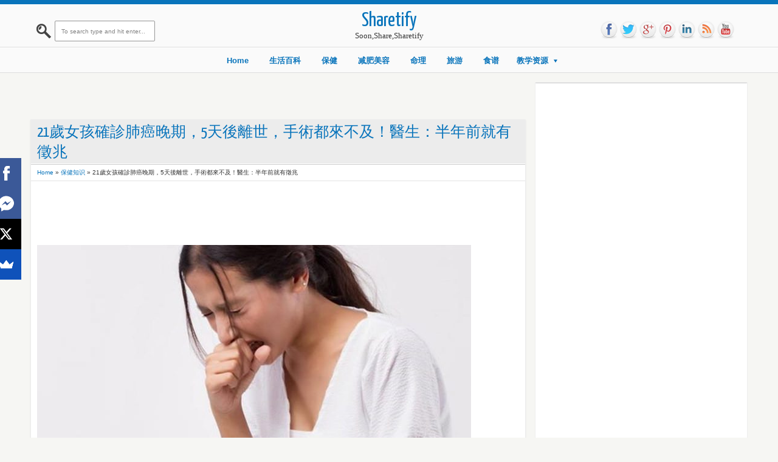

--- FILE ---
content_type: text/html; charset=utf-8
request_url: https://www.google.com/recaptcha/api2/aframe
body_size: 267
content:
<!DOCTYPE HTML><html><head><meta http-equiv="content-type" content="text/html; charset=UTF-8"></head><body><script nonce="UyqxwD2tJlyogDMVDGdLgg">/** Anti-fraud and anti-abuse applications only. See google.com/recaptcha */ try{var clients={'sodar':'https://pagead2.googlesyndication.com/pagead/sodar?'};window.addEventListener("message",function(a){try{if(a.source===window.parent){var b=JSON.parse(a.data);var c=clients[b['id']];if(c){var d=document.createElement('img');d.src=c+b['params']+'&rc='+(localStorage.getItem("rc::a")?sessionStorage.getItem("rc::b"):"");window.document.body.appendChild(d);sessionStorage.setItem("rc::e",parseInt(sessionStorage.getItem("rc::e")||0)+1);localStorage.setItem("rc::h",'1768935443309');}}}catch(b){}});window.parent.postMessage("_grecaptcha_ready", "*");}catch(b){}</script></body></html>